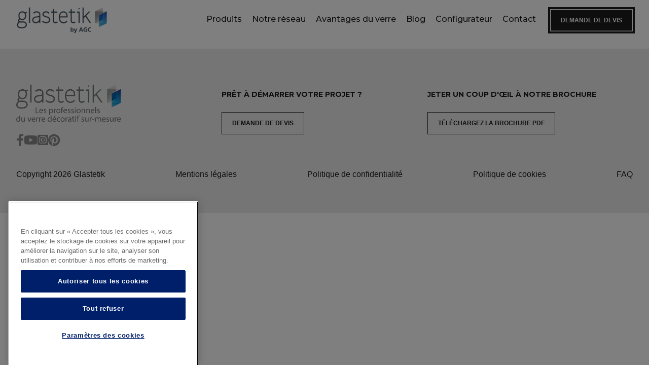

--- FILE ---
content_type: text/css; charset=utf-8
request_url: https://www.glastetik.fr/wp-content/cache/min/1/wp-content/themes/glastetik/pilopress/assets/archive-filter-galinette.css?ver=1767953102
body_size: 2632
content:
.archive-filter-galinette{background-color:white!important}.archive-filter-galinette .container{background-color:#ebebeb;padding-bottom:30px;margin-bottom:40px}.archive-filter-galinette .wrapper-filter{display:flex;padding-top:83px}.archive-filter-galinette .filter-image{height:517px;width:517px;object-fit:cover}.archive-filter-galinette .wrapper-filter .filter-content{position:relative;z-index:1;left:-80px;display:flex;flex-direction:column;gap:16px;justify-content:center}.archive-filter-galinette .filter-content .wrapper-block-btn{display:flex;justify-content:space-between;width:585px;background-color:#fff}.archive-filter-galinette .filter-content button.reset_value.text-center svg{transition-property:transform;transition-duration:1s}.archive-filter-galinette .filter-content button.reset_value.text-center svg:hover{transform:rotate(-200deg)}.archive-filter-galinette .filter-content .wrapper-block-btn .reset_value{padding-left:20.5px;background-color:#ebebeb!important}.archive-filter-galinette .filter-content span{display:flex;align-items:center}.archive-filter-galinette .filter-content .wrapper-icon-plus{padding:0 20px;opacity:0}.archive-filter-galinette .filter-content .block-btn:hover{opacity:1;border:2px solid #000}.archive-filter-galinette .filter-content .block-btn .wrapper-icon-plus{transition-duration:1s;transition-property:transform}.archive-filter-galinette .filter-content .block-btn:hover .wrapper-icon-plus{opacity:1;transform:rotate(180deg)}.archive-filter-galinette .filter-content .block-btn:hover .button-single{border-right:2px solid #000}.archive-filter-galinette .filter-content .block-btn:hover .wrapper-icon-plus{opacity:1}.archive-filter-galinette .filter-content .block-btn{width:100%;display:flex}.archive-filter-galinette .filter-content .block-input{padding:20.5px 24px;font-family:'Josefin Sans';font-style:normal;font-weight:500;font-size:18px;line-height:24px;background-color:#fff}.archive-filter-galinette .filter-content .wrapper-block-input{background-color:transparent!important}.archive-filter-galinette .button-single{text-transform:uppercase;color:#5D5D5D;font-family:'Josefin Sans';font-style:normal;font-weight:500;font-size:18px;line-height:24px;padding:20.5px 24px;width:100%;display:flex;justify-content:space-between}.archive-filter-galinette .button-single .term_value{text-transform:initial;color:#ebebeb}#btn-collection::after{content:""}#btn-color::after{content:''}.archive-filter-galinette .button-more-results{padding:13px 21px;border:1px solid #000;font-weight:700;font-size:12px;line-height:18px;font-family:'Arial';font-style:normal;text-align:center}.archive-filter-galinette .modal{display:none;z-index:1;background-color:#fff;padding:10px 10px;position:absolute;left:50%;transform:translate(-50%,-50%)}.archive-filter-galinette .modal .modal-content .collection_list{display:flex}.archive-filter-galinette .modal .modal-content{padding:65px 140px;display:flex;flex-direction:column;align-items:center;gap:16px}.archive-filter-galinette .modal .modal-content>p{font-family:'Josefin Sans';font-style:normal;font-weight:300;font-size:30px;line-height:36px;margin-bottom:52px}.archive-filter-galinette .modal .modal-content .term{width:100%;display:inline-flex;gap:13px;position:relative;cursor:pointer}.archive-filter-galinette .modal.collection_destocking .modal-content .collection_list{gap:24px}.archive-filter-galinette .modal.collection_destocking .modal-content .term{width:100%;display:block;gap:13px;position:relative;cursor:pointer}.archive-filter-galinette .modal.collection_destocking .modal-content .term{width:100%;display:block;gap:8px;position:relative;cursor:pointer;display:flex;flex-direction:column;width:258px}.archive-filter-galinette .modal.collection_destocking .modal-content .collection-sub-title{font-family:'Montserrat';font-style:normal;font-weight:300;font-size:12px;line-height:18px;color:#B7BBB4;letter-spacing:6px;text-transform:uppercase;margin-top:16px}.archive-filter-galinette .modal.collection_destocking .modal-content .collection-title{font-family:'Josefin Sans';font-style:normal;font-weight:100;font-size:20px;line-height:24px;text-transform:uppercase}.archive-filter-galinette .modal.collection_destocking .modal-content .collection-description{font-family:'Arial';font-style:normal;font-weight:400;color:#898989}.archive-filter-galinette .modal.color{width:1280px;height:800px;padding:10px 10px;position:absolute;left:50%;overflow-y:scroll}.archive-filter-galinette .modal.color .modal-content .term{width:135px;display:inline-flex;flex-direction:column;gap:6px}.archive-filter-galinette .modal.color .modal-content>p{margin-bottom:0;transform:translate(487px,58px);position:absolute;top:0;left:0}.archive-filter-galinette .modal.color .modal-content{padding:124px 140px;display:flex;flex-direction:initial;align-items:initial;gap:57px;flex-wrap:wrap;font-family:'Arial';font-style:normal;font-weight:400;font-size:14.3625px;line-height:22px;color:#898989}.archive-filter-galinette .modal .modal-content .term.color .inactive{width:134.05px;height:76.23px;background-color:#ebebeb}.archive-filter-galinette .modal .modal-content .term.color .active{width:134.05px;height:76.23px}.archive-filter-galinette .modal.security>p{font-family:'Josefin Sans';font-style:normal;font-weight:300;font-size:30px;line-height:36px;transform:translate(153px,58px);margin-bottom:52px}.archive-filter-galinette .modal .modal-close{cursor:pointer;position:absolute;right:0;top:0;width:65px;border:solid 1px;height:65px;display:flex;justify-content:center;align-items:center;font-size:46px}.references-single{position:relative;padding:16px 18px;font-family:'Arial';font-style:normal;font-weight:400;font-size:16px}.references-single .color{padding-right:0}.results-wrapper>p{font-family:'Josefin Sans';font-style:normal;font-weight:500;font-size:20px;line-height:20px;text-transform:uppercase;margin:48px 20px 24px}.references-single img{background-color:#ebebeb;height:40px;width:40px;border-radius:50%;overflow:hidden;min-width:40px}.references-single :nth-child(2){font-family:'Josefin Sans';font-style:normal;font-weight:500;font-size:20px;line-height:20px;text-transform:uppercase}.references-single :nth-child(6){display:flex;align-items:center;justify-content:center;padding:10px;gap:10px;width:112px;height:44px;background:#EAF0E8;border-radius:4px;white-space:nowrap;color:#71A15A}.references-single :nth-child(8){width:140px;height:44px;background:#F8F8F8;border-radius:4px;display:flex;justify-content:center;align-items:center;font-family:'Arial';font-style:normal;font-weight:400;font-size:16px;line-height:24px;color:#858D81}.references-single :nth-child(9){display:none}.references-single th,td{border:none}.archive-filter-galinette table tbody tr :nth-child(6){float:right}.archive-filter-galinette table{border-width:0}.archive-filter-galinette .references-single.collection{font-family:'Josefin Sans';font-style:normal;font-weight:500;font-size:20px;line-height:20px;white-space:nowrap}.archive-filter-galinette .references-single.title,.archive-filter-galinette .references-single.tickness,.archive-filter-galinette .references-single.security,.archive-filter-galinette .references-single.place{font-family:'Arial';font-style:normal;font-weight:400;font-size:16px;line-height:24px;white-space:nowrap}.archive-filter-galinette .references-single.place span{padding:10px;background:#F8F8F8;border-radius:4px}.archive-filter-galinette .references-single .destock_true{display:flex;align-items:center;justify-content:center;padding:10px;gap:10px;width:112px;height:44px;background:#EAF0E8;border-radius:4px;white-space:nowrap;color:#71A15A}.archive-filter-galinette .references-single .destock_false{display:flex;align-items:center;justify-content:center;padding:10px;gap:10px;width:auto;background:#F0DDDB;;border-radius:4px;white-space:nowrap;color:#C66052}.archive-filter-galinette .references-single .destock_true::after{content:'\f00c';font-family:'Font Awesome 5 Pro'}.archive-filter-galinette .references-single .destock_false::after{content:'\f05e';font-family:'Font Awesome 5 Pro'}@media only screen and (max-width :1022px){.archive-filter-galinette .container{padding-inline:0}.archive-filter-galinette .wrapper-filter{display:block;padding-top:0}.filter-image{display:none}.span.font-josefin-sans.h3{color:#1D1D1D;font-family:Josefin Sans;font-size:24px;font-style:normal;font-weight:300;line-height:36px;letter-spacing:-1.5px;text-transform:uppercase}.archive-filter-galinette .wrapper-filter .filter-content{left:0;padding-top:32px}.archive-filter-galinette .filter-content .wrapper-block-btn .reset_value{background-color:white!important;padding-right:20.5px}body.locked{overflow-y:hidden;position:fixed;pointer-events:none}body.locked #menu-galinette{pointer-events:all}.archive-filter-galinette .modal{position:fixed;top:80px;left:0;width:100vw;height:100vh;transform:translate(0);overflow-y:scroll;pointer-events:all;z-index:49}.archive-filter-galinette .modal.color{width:100vw;height:100dvh;position:fixed;left:0;overflow-y:scroll}.archive-filter-galinette .modal.color .modal-content{padding:100px 0;gap:50px}.archive-filter-galinette .modal.collection_destocking .modal-content .term{width:100%}.archive-filter-galinette .modal.collection_destocking .modal-content .term img{object-fit:cover}.archive-filter-galinette .modal .modal-close{cursor:pointer;position:absolute;right:0;top:0;width:65px;border:solid 1px;height:65px;display:flex;justify-content:center;align-items:center;font-size:46px}.archive-filter-galinette .results-wrapper-content.bg-white{overflow-x:scroll;scrollbar-color:#000;scrollbar-width:thin}.archive-filter-galinette .filter-content .wrapper-block-btn{width:auto!important;justify-content:space-between!important}.archive-filter-galinette .wrapper-icon-plus{display:none!important}.section_end div{flex-direction:column}.archive-filter-galinette .modal .modal-content{padding:83px 5px}.archive-filter-galinette .modal .modal-content .collection_list{display:block}.archive-filter-galinette .modal.collection_destocking .modal-content .term{margin-bottom:28px}}.faq-contained-vive .fa-plus-square:before{content:"\f0fe";font-size:48px;font-weight:100}.faq-contained-vive .faq__header{justify-content:space-between}@media screen and (max-width:1279px) and (min-width:1024px){nav.nav-front-page ul.menu li a{margin-left:.3rem;margin-right:.3rem;font-size:.85em}}.object-contain{max-width:180px}input['submit']{text-align:center;text-transform:uppercase;font-family:Arial,sans-serif;font-size:.75rem;font-weight:700;border-width:1px;--border-opacity:1;border-color:#fff;border-color:rgba(255,255,255,var(--border-opacity));padding:.75rem 1.25rem;margin:.25rem;display:inline-block;box-shadow:0 0 0 4px #1d1d1d,inset 0 0 0 .5px #fff}.archive-filter-galinette .reset_value:focus{outline:none!important}.archive-filter-galinette .filter-content .block-btn{opacity:1;border:2px solid transparent}.archive-filter-galinette .block-btn span{flex-grow:6}.archive-filter-galinette .button-single .term_value{flex-grow:1}

--- FILE ---
content_type: application/javascript; charset=utf-8
request_url: https://www.glastetik.fr/wp-content/cache/min/1/wp-content/themes/glastetik/pilopress/layouts/menu-galinette/menu-galinette.js?ver=1767953106
body_size: 443
content:
(function($){$(document).ready(function(){if(window.screen.width>=1024){$('.menu-item-has-children').on('hover',function(){console.log(this)
$(this).find('.sub-menu').toggle()})}
$('#burger button').on('click',function(){$('#burger button svg.close').toggleClass('hidden')
$('#burger button svg.open').toggleClass('hidden')
$('#main-menu-nav-items').toggleClass('hidden')})})
window.onscroll=function(){scrollFunction()}
var header=$('#menu-galinette')
var sticky=header.offset()
function scrollFunction(){if(window.pageYOffset>sticky.top){header.addClass('sticky')
if($('body').hasClass('home')){$('#logo-transparent-galinette').addClass('hidden')
$('#logo-galinette').removeClass('hidden')
$('.menu-item > a').removeClass('text-white').addClass('text-primary')
$('#main-menu-nav-items').removeClass('mt-2')}}else{header.removeClass('sticky')
if($('body').hasClass('home')){$('#logo-transparent-galinette').removeClass('hidden')
$('#logo-galinette').addClass('hidden')
$('.menu-item > a').addClass('text-white').removeClass('text-primary')
$('#main-menu-nav-items').addClass('mt-2')}}}})(jQuery)